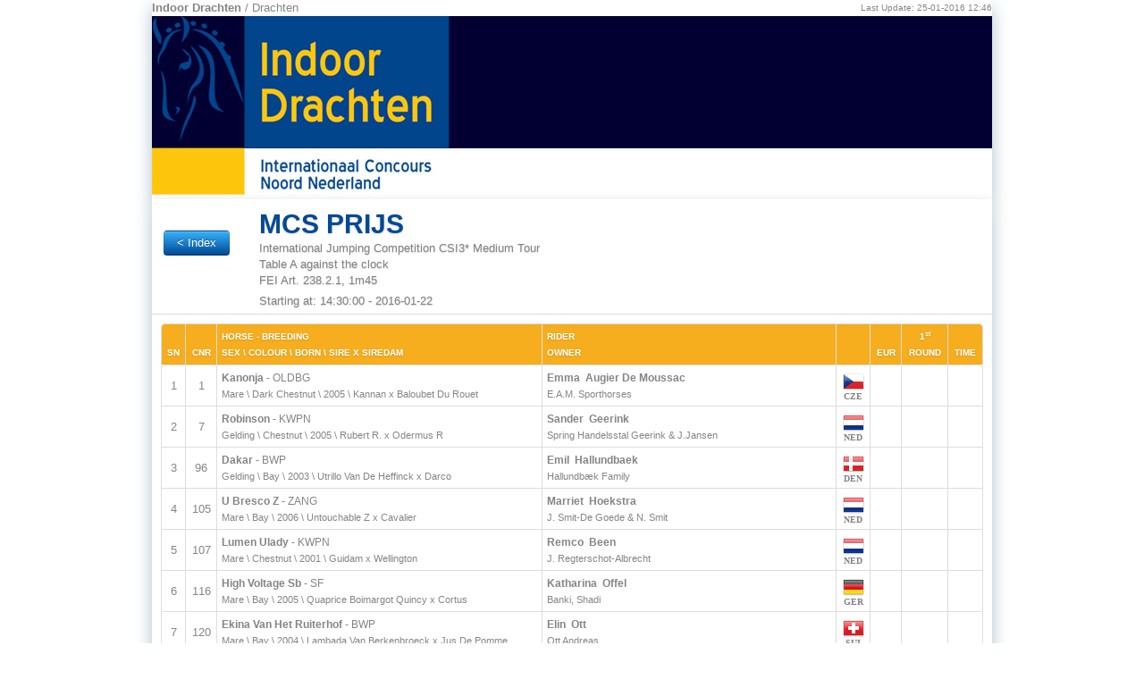

--- FILE ---
content_type: text/html
request_url: https://results.scgvisual.com/2016/drachten3/s6.html
body_size: 6051
content:
<!DOCTYPE html><html lang="en">
  <head>
    <META http-equiv="Content-Type" content="text/html; charset=utf-8">
    <meta charset="utf-8">
    <title>The Result of MCS PRIJS at Indoor Drachten</title>
    <meta http-equiv="pragma" content="no-cache">
    <meta name="author" content="SCG - Visual Results - Jumpdate">
    <meta name="keywords" content="competition, results, start list, Indoor Drachten, Drachten, International Jumping Competition CSI3* Medium Tour, MCS PRIJS, 2016-01-21">
    <meta name="description" content="The live result site of Indoor Drachten at Drachten held on 2016-01-21">
    <link rel="shortcut icon" type="image/x-icon" href="/favicon.ico">
    <link rel="apple-touch-icon" href="assets/ico/bootstrap-apple-57x57.png">
    <link rel="apple-touch-icon" sizes="72x72" href="assets/ico/bootstrap-apple-72x72.png">
    <link rel="apple-touch-icon" sizes="114x114" href="assets/ico/bootstrap-apple-114x114.png">
    <link rel="stylesheet" href="css/master.css" type="text/css" media="screen">
    <link rel="stylesheet" href="css/general.css" type="text/css" media="screen">
    <link rel="stylesheet" href="css/print.css" type="text/css" media="print">
    <link rel="stylesheet" href="css/result.css" type="text/css" media="screen"><script type="text/javascript" src="js\jquery-1.7.1.min.js"> </script><script type="text/javascript" src="js\jquery-ui-1.8.16.custom.min.js"> </script><script type="text/javascript" src="js\modernizr.js"> </script></head>
  <body><header id="event-header"><div class="event-date-stamp">
        <div class="container">
          <div class="row">
            <div class="span8"><strong>Indoor Drachten</strong> / Drachten</div>
            <div class="span5 offset3 last-update"><small>
                Last Update: 25-01-2016 12:46</small></div>
          </div>
          <div class="event-image"><img src="images/Header.jpg" alt="Indoor Drachten"></div>
        </div>
      </div></header><div class="container"><section id="class-title"><div class="page-header">
          <div class="previous row">
            <div class="span2"><a class="btn previous" href="index.html">
          &lt; Index
        </a></div>
            <div class="span14 class-title">
              <h1>MCS PRIJS</h1>International Jumping Competition CSI3* Medium Tour<br>Table A against the clock<br>FEI Art. 238.2.1, 1m45<div class="start-time">
                Starting at: 14:30:00 - 2016-01-22</div>
            </div>
          </div>
        </div></section><section id="result"><table class="bordered-table zebra-striped condensed-table result" border="0" cellspacing="0" cellpadding="0" summary="The start list of ">
          <colgroup>
            <col id="rankCol">
            <col id="cnrCol">
            <col id="horseCol">
            <col id="riderCol">
            <col id="nationCol">
            <col id="euroCol">
            <col id="scoreCol1">
            <col id="timeCol">
          </colgroup>
          <thead>
            <tr>
              <th scope="col">SN</th>
              <th scope="col">CNR</th>
              <th scope="col" class="align-left">
          HORSE - Breeding<br>sex \ colour \ born \ sire x siredam
        </th>
              <th scope="col" class="align-left">
          RIDER<br>Owner
        </th>
              <th scope="col"> </th>
              <th scope="col">EUR</th>
              <th scope="col">
              1<sup style="text-transform: lowercase;">st</sup><br>Round
            </th>
              <th scope="col">Time</th>
            </tr>
          </thead>
          <tbody>
            <tr>
              <td>1</td>
              <td>1</td>
              <td class="horse-cell"><span class="horse-name"><strong>Kanonja</strong>
        - OLDBG</span><br>Mare
      \ Dark Chestnut
      \ 2005
      \ Kannan
      x Baloubet Du Rouet</td>
              <td class="rider-cell"><span class="rider-name"><strong>Emma 
        Augier De Moussac</strong></span><br>E.A.M. Sporthorses</td>
              <td>
                <div class="flag-image CZE">
           
        </div>
                <div class="flag-text">CZE</div>
              </td>
              <td>
         
      </td>
              <td>
             
          </td>
              <td>
             
          </td>
            </tr>
            <tr>
              <td>2</td>
              <td>7</td>
              <td class="horse-cell"><span class="horse-name"><strong>Robinson</strong>
        - KWPN</span><br>Gelding
      \ Chestnut
      \ 2005
      \ Rubert R.
      x Odermus R</td>
              <td class="rider-cell"><span class="rider-name"><strong>Sander 
        Geerink</strong></span><br>Spring Handelsstal Geerink &amp;  J.Jansen</td>
              <td>
                <div class="flag-image NED">
           
        </div>
                <div class="flag-text">NED</div>
              </td>
              <td>
         
      </td>
              <td>
             
          </td>
              <td>
             
          </td>
            </tr>
            <tr>
              <td>3</td>
              <td>96</td>
              <td class="horse-cell"><span class="horse-name"><strong>Dakar</strong>
        - BWP</span><br>Gelding
      \ Bay
      \ 2003
      \ Utrillo Van De Heffinck
      x Darco</td>
              <td class="rider-cell"><span class="rider-name"><strong>Emil 
        Hallundbaek</strong></span><br>Hallundbæk Family</td>
              <td>
                <div class="flag-image DEN">
           
        </div>
                <div class="flag-text">DEN</div>
              </td>
              <td>
         
      </td>
              <td>
             
          </td>
              <td>
             
          </td>
            </tr>
            <tr>
              <td>4</td>
              <td>105</td>
              <td class="horse-cell"><span class="horse-name"><strong>U Bresco Z</strong>
        - ZANG</span><br>Mare
      \ Bay
      \ 2006
      \ Untouchable Z
      x Cavalier</td>
              <td class="rider-cell"><span class="rider-name"><strong>Marriet 
        Hoekstra</strong></span><br>J. Smit-De Goede &amp; N. Smit</td>
              <td>
                <div class="flag-image NED">
           
        </div>
                <div class="flag-text">NED</div>
              </td>
              <td>
         
      </td>
              <td>
             
          </td>
              <td>
             
          </td>
            </tr>
            <tr>
              <td>5</td>
              <td>107</td>
              <td class="horse-cell"><span class="horse-name"><strong>Lumen Ulady</strong>
        - KWPN</span><br>Mare
      \ Chestnut
      \ 2001
      \ Guidam
      x Wellington</td>
              <td class="rider-cell"><span class="rider-name"><strong>Remco 
        Been</strong></span><br>J. Regterschot-Albrecht</td>
              <td>
                <div class="flag-image NED">
           
        </div>
                <div class="flag-text">NED</div>
              </td>
              <td>
         
      </td>
              <td>
             
          </td>
              <td>
             
          </td>
            </tr>
            <tr>
              <td>6</td>
              <td>116</td>
              <td class="horse-cell"><span class="horse-name"><strong>High Voltage Sb</strong>
        - SF</span><br>Mare
      \ Bay
      \ 2005
      \ Quaprice Boimargot Quincy
      x Cortus</td>
              <td class="rider-cell"><span class="rider-name"><strong>Katharina 
        Offel</strong></span><br>Banki, Shadi</td>
              <td>
                <div class="flag-image GER">
           
        </div>
                <div class="flag-text">GER</div>
              </td>
              <td>
         
      </td>
              <td>
             
          </td>
              <td>
             
          </td>
            </tr>
            <tr>
              <td>7</td>
              <td>120</td>
              <td class="horse-cell"><span class="horse-name"><strong>Ekina Van Het Ruiterhof</strong>
        - BWP</span><br>Mare
      \ Bay
      \ 2004
      \ Lambada Van Berkenbroeck
      x Jus De Pomme</td>
              <td class="rider-cell"><span class="rider-name"><strong>Elin 
        Ott</strong></span><br>Ott Andreas</td>
              <td>
                <div class="flag-image SUI">
           
        </div>
                <div class="flag-text">SUI</div>
              </td>
              <td>
         
      </td>
              <td>
             
          </td>
              <td>
             
          </td>
            </tr>
            <tr>
              <td>8</td>
              <td>124</td>
              <td class="horse-cell"><span class="horse-name"><strong>Dakota V Schuttershof</strong>
        - ZANG</span><br>Mare
      \ Chestnut
      \ 2007
      \ Darco
      x Nabab De Reve</td>
              <td class="rider-cell"><span class="rider-name"><strong>Gert Jan 
        Bruggink</strong></span><br>E.A.C.</td>
              <td>
                <div class="flag-image NED">
           
        </div>
                <div class="flag-text">NED</div>
              </td>
              <td>
         
      </td>
              <td>
             
          </td>
              <td>
             
          </td>
            </tr>
            <tr>
              <td>9</td>
              <td>126</td>
              <td class="horse-cell"><span class="horse-name"><strong>Blue Silver</strong>
        - OLDBG</span><br>Gelding
      \ Grey
      \ 2005
      \ Balou du Rouet
      x Goldstern</td>
              <td class="rider-cell"><span class="rider-name"><strong>Denis 
        Lynch</strong></span><br>Lynch, Denis</td>
              <td>
                <div class="flag-image IRL">
           
        </div>
                <div class="flag-text">IRL</div>
              </td>
              <td>
         
      </td>
              <td>
             
          </td>
              <td>
             
          </td>
            </tr>
            <tr>
              <td>10</td>
              <td>129</td>
              <td class="horse-cell"><span class="horse-name"><strong>Aken Utopia</strong>
        - KWPN</span><br>Gelding
      \ Grey
      \ 2005
      \ Berlin
      x Heartbreaker</td>
              <td class="rider-cell"><span class="rider-name"><strong>Leon 
        Thijssen</strong></span><br>Stal Thijssen</td>
              <td>
                <div class="flag-image NED">
           
        </div>
                <div class="flag-text">NED</div>
              </td>
              <td>
         
      </td>
              <td>
             
          </td>
              <td>
             
          </td>
            </tr>
            <tr>
              <td>11</td>
              <td>135</td>
              <td class="horse-cell"><span class="horse-name"><strong>A Vaantje R</strong>
        - KWPN</span><br>Mare
      \ Bay
      \ 2005
      \ Carinjo
      x Indorado</td>
              <td class="rider-cell"><span class="rider-name"><strong>Wout-Jan 
        van der Schans</strong></span><br>SStephanie Barnes</td>
              <td>
                <div class="flag-image NED">
           
        </div>
                <div class="flag-text">NED</div>
              </td>
              <td>
         
      </td>
              <td>
             
          </td>
              <td>
             
          </td>
            </tr>
            <tr>
              <td>12</td>
              <td>138</td>
              <td class="horse-cell"><span class="horse-name"><strong>Carat</strong></span><br>Gelding
      \ Darkbay
      \ 2000
      \ Cardento
      x Krevad</td>
              <td class="rider-cell"><span class="rider-name"><strong>Robert 
        Vos</strong></span><br>R.J.Vos</td>
              <td>
                <div class="flag-image NED">
           
        </div>
                <div class="flag-text">NED</div>
              </td>
              <td>
         
      </td>
              <td>
             
          </td>
              <td>
             
          </td>
            </tr>
            <tr>
              <td>13</td>
              <td>140</td>
              <td class="horse-cell"><span class="horse-name"><strong>Vedet De Muze E T</strong>
        - SBS</span><br>Stallion
      \ Bay
      \ 2005
      \ Cartani
      x Heartbreaker</td>
              <td class="rider-cell"><span class="rider-name"><strong>Joe 
        Clee</strong></span><br>Ludwig Criel</td>
              <td>
                <div class="flag-image GBR">
           
        </div>
                <div class="flag-text">GBR</div>
              </td>
              <td>
         
      </td>
              <td>
             
          </td>
              <td>
             
          </td>
            </tr>
            <tr>
              <td>14</td>
              <td>144</td>
              <td class="horse-cell"><span class="horse-name"><strong>Urjul Van Generhese</strong>
        - SBS</span><br>Gelding
      \ Grey
      \ 2004
      \ Indian Gold
      x Elanville</td>
              <td class="rider-cell"><span class="rider-name"><strong>Johnny 
        Pals</strong></span><br>Stoeterij Black Horses</td>
              <td>
                <div class="flag-image NED">
           
        </div>
                <div class="flag-text">NED</div>
              </td>
              <td>
         
      </td>
              <td>
             
          </td>
              <td>
             
          </td>
            </tr>
            <tr>
              <td>15</td>
              <td>147</td>
              <td class="horse-cell"><span class="horse-name"><strong>For Jef Vd Wezelse</strong>
        - BWP</span><br>Gelding
      \ Bay
      \ 2005
      \ Casall
      x Clinton</td>
              <td class="rider-cell"><span class="rider-name"><strong>Jos 
        Verlooy</strong></span><br>Gerd Gagelmans</td>
              <td>
                <div class="flag-image BEL">
           
        </div>
                <div class="flag-text">BEL</div>
              </td>
              <td>
         
      </td>
              <td>
             
          </td>
              <td>
             
          </td>
            </tr>
            <tr>
              <td>16</td>
              <td>148</td>
              <td class="horse-cell"><span class="horse-name"><strong>Cordess 2</strong>
        - KWPN</span><br>Stallion
      \ Grey
      \ 2006
      \ Clinton
      x Heartbreaker</td>
              <td class="rider-cell"><span class="rider-name"><strong>Philipp 
        Weishaupt</strong></span><br>Gestüt Gut Neuenhof</td>
              <td>
                <div class="flag-image GER">
           
        </div>
                <div class="flag-text">GER</div>
              </td>
              <td>
         
      </td>
              <td>
             
          </td>
              <td>
             
          </td>
            </tr>
            <tr>
              <td>17</td>
              <td>152</td>
              <td class="horse-cell"><span class="horse-name"><strong>Ugano De Coquerie</strong>
        - SF</span><br>Stallion
      \ Bay (Bai)
      \ 2008
      \ C Indoctro
      x Papillon Rouge*Normandie</td>
              <td class="rider-cell"><span class="rider-name"><strong>Piergiorgio 
        Bucci</strong></span><br>Peter Fehlbaum &amp; Stal Bucci</td>
              <td>
                <div class="flag-image ITA">
           
        </div>
                <div class="flag-text">ITA</div>
              </td>
              <td>
         
      </td>
              <td>
             
          </td>
              <td>
             
          </td>
            </tr>
            <tr>
              <td>18</td>
              <td>156</td>
              <td class="horse-cell"><span class="horse-name"><strong>Djoanna</strong>
        - KWPN</span><br>Mare
      \ Bay
      \ 2008
      \ Verdi
      x Ekstein</td>
              <td class="rider-cell"><span class="rider-name"><strong>Karim 
        Elzoghby</strong></span><br>Stal Bosch &amp; Mulder Sporthorses</td>
              <td>
                <div class="flag-image EGY">
           
        </div>
                <div class="flag-text">EGY</div>
              </td>
              <td>
         
      </td>
              <td>
             
          </td>
              <td>
             
          </td>
            </tr>
            <tr>
              <td>19</td>
              <td>158</td>
              <td class="horse-cell"><span class="horse-name"><strong>Clintissima</strong>
        - KWPN</span><br>Mare
      \ Grey
      \ 2004
      \ Clinton
      x Lauriston</td>
              <td class="rider-cell"><span class="rider-name"><strong>Doron 
        Kuipers</strong></span><br>James Paterson-Robinson, Stal Everse &amp; Waldman Horses</td>
              <td>
                <div class="flag-image NED">
           
        </div>
                <div class="flag-text">NED</div>
              </td>
              <td>
         
      </td>
              <td>
             
          </td>
              <td>
             
          </td>
            </tr>
            <tr>
              <td>20</td>
              <td>162</td>
              <td class="horse-cell"><span class="horse-name"><strong>Elvis Van De Vrunte</strong>
        - BWP</span><br>Gelding
      \ Chestnut
      \ 2004
      \ Oleander Vd Herkkant
      x Altisud</td>
              <td class="rider-cell"><span class="rider-name"><strong>Francois Jr 
        Mathy</strong></span><br>Ecurie Francois Mathy</td>
              <td>
                <div class="flag-image BEL">
           
        </div>
                <div class="flag-text">BEL</div>
              </td>
              <td>
         
      </td>
              <td>
             
          </td>
              <td>
             
          </td>
            </tr>
            <tr>
              <td>21</td>
              <td>165</td>
              <td class="horse-cell"><span class="horse-name"><strong>Ferrero Van Overis</strong>
        - BWP</span><br>Gelding
      \ Bay
      \ 2005
      \ Darco
      x Calvados - Sable Rose</td>
              <td class="rider-cell"><span class="rider-name"><strong>Annelies 
        Vorsselmans</strong></span><br>Alonso Valdez Prado</td>
              <td>
                <div class="flag-image BEL">
           
        </div>
                <div class="flag-text">BEL</div>
              </td>
              <td>
         
      </td>
              <td>
             
          </td>
              <td>
             
          </td>
            </tr>
            <tr>
              <td>22</td>
              <td>167</td>
              <td class="horse-cell"><span class="horse-name"><strong>Thelma La Tour Vidal</strong>
        - SF</span><br>Mare
      \ Chestnut (Aleza
      \ 2007
      \ Ogano Sitte  Bwp
      x Calvaro</td>
              <td class="rider-cell"><span class="rider-name"><strong>Pia-Luise 
        Aufrecht</strong></span><br>Martrick Beneluxba</td>
              <td>
                <div class="flag-image GER">
           
        </div>
                <div class="flag-text">GER</div>
              </td>
              <td>
         
      </td>
              <td>
             
          </td>
              <td>
             
          </td>
            </tr>
            <tr>
              <td>23</td>
              <td>171</td>
              <td class="horse-cell"><span class="horse-name"><strong>Chellatus R</strong>
        - BAD-WU</span><br>Stallion
      \ darkBay
      \ 2005
      \ Chello I
      x Latus II</td>
              <td class="rider-cell"><span class="rider-name"><strong>Pius 
        Schwizer</strong></span><br>Rütimann Werner</td>
              <td>
                <div class="flag-image SUI">
           
        </div>
                <div class="flag-text">SUI</div>
              </td>
              <td>
         
      </td>
              <td>
             
          </td>
              <td>
             
          </td>
            </tr>
            <tr>
              <td>24</td>
              <td>174</td>
              <td class="horse-cell"><span class="horse-name"><strong>Cabachon</strong>
        - HOLST</span><br>Stallion
      \ Bay
      \ 2004
      \ Casall
      x Concertoll</td>
              <td class="rider-cell"><span class="rider-name"><strong>Suus 
        Kuyten</strong></span><br>Schockemöhle, Paul</td>
              <td>
                <div class="flag-image NED">
           
        </div>
                <div class="flag-text">NED</div>
              </td>
              <td>
         
      </td>
              <td>
             
          </td>
              <td>
             
          </td>
            </tr>
            <tr>
              <td>25</td>
              <td>182</td>
              <td class="horse-cell"><span class="horse-name"><strong>Van Schijndel´s Valentino</strong>
        - KWPN</span><br>Gelding
      \ Dark Bay
      \ 2002
      \ Cavalier
      x Tangelo</td>
              <td class="rider-cell"><span class="rider-name"><strong>Piet 
        Raijmakers Jr</strong></span><br>Van Schijndel Promotion</td>
              <td>
                <div class="flag-image NED">
           
        </div>
                <div class="flag-text">NED</div>
              </td>
              <td>
         
      </td>
              <td>
             
          </td>
              <td>
             
          </td>
            </tr>
            <tr>
              <td>26</td>
              <td>187</td>
              <td class="horse-cell"><span class="horse-name"><strong>Carrera VDL</strong>
        - KWPN</span><br>Stallion
      \ Bay
      \ 2006
      \ Cardento
      x Baloubet Du Rouet</td>
              <td class="rider-cell"><span class="rider-name"><strong>Jur 
        Vrieling</strong></span><br>VDL Stud</td>
              <td>
                <div class="flag-image NED">
           
        </div>
                <div class="flag-text">NED</div>
              </td>
              <td>
         
      </td>
              <td>
             
          </td>
              <td>
             
          </td>
            </tr>
            <tr>
              <td>27</td>
              <td>190</td>
              <td class="horse-cell"><span class="horse-name"><strong>Depardieu Van T Kiezelhof</strong>
        - BWP</span><br>Gelding
      \ Grey
      \ 2003
      \ Thunder Van De Zuuthoeve
      x Latano</td>
              <td class="rider-cell"><span class="rider-name"><strong>Guy 
        Williams</strong></span><br>Lindsay Doran</td>
              <td>
                <div class="flag-image GBR">
           
        </div>
                <div class="flag-text">GBR</div>
              </td>
              <td>
         
      </td>
              <td>
             
          </td>
              <td>
             
          </td>
            </tr>
            <tr>
              <td>28</td>
              <td>192</td>
              <td class="horse-cell"><span class="horse-name"><strong>Beaumont</strong>
        - KWPN</span><br>Gelding
      \ Bay
      \ 2006
      \ Vermont
      x Julio Mariner Xx</td>
              <td class="rider-cell"><span class="rider-name"><strong>Vincent 
        Geerink</strong></span><br>Spring Handelsstal Geerink</td>
              <td>
                <div class="flag-image NED">
           
        </div>
                <div class="flag-text">NED</div>
              </td>
              <td>
         
      </td>
              <td>
             
          </td>
              <td>
             
          </td>
            </tr>
            <tr>
              <td>29</td>
              <td>196</td>
              <td class="horse-cell"><span class="horse-name"><strong>Copain Du Perchet Ch</strong>
        - CH</span><br>Stallion
      \ Darkbay
      \ 2005
      \ Conteur
      x Ragazzo</td>
              <td class="rider-cell"><span class="rider-name"><strong>Edwin 
        Smits</strong></span><br>Membrez Philippe</td>
              <td>
                <div class="flag-image SUI">
           
        </div>
                <div class="flag-text">SUI</div>
              </td>
              <td>
         
      </td>
              <td>
             
          </td>
              <td>
             
          </td>
            </tr>
            <tr>
              <td>30</td>
              <td>200</td>
              <td class="horse-cell"><span class="horse-name"><strong>Cassis 54</strong>
        - BAVAR</span><br>Gelding
      \ Grey
      \ 2005
      \ Candidatus
      x Landadel</td>
              <td class="rider-cell"><span class="rider-name"><strong>Lucy 
        Davis</strong></span><br>Old Oak Farm</td>
              <td>
                <div class="flag-image USA">
           
        </div>
                <div class="flag-text">USA</div>
              </td>
              <td>
         
      </td>
              <td>
             
          </td>
              <td>
             
          </td>
            </tr>
            <tr>
              <td>31</td>
              <td>203</td>
              <td class="horse-cell"><span class="horse-name"><strong>Celine M Z</strong>
        - ZANG</span><br>Mare
      \ Grey
      \ 2007
      \ Crusador
      x Orame</td>
              <td class="rider-cell"><span class="rider-name"><strong>Sanne 
        Thijssen</strong></span><br>Stal Thijssen</td>
              <td>
                <div class="flag-image NED">
           
        </div>
                <div class="flag-text">NED</div>
              </td>
              <td>
         
      </td>
              <td>
             
          </td>
              <td>
             
          </td>
            </tr>
            <tr>
              <td>32</td>
              <td>207</td>
              <td class="horse-cell"><span class="horse-name"><strong>Cayen Van Het Hobos</strong>
        - WESTF</span><br>Gelding
      \ Bay
      \ 2005
      \ Cornet Obolensky
      x Corrado</td>
              <td class="rider-cell"><span class="rider-name"><strong>Karel 
        Cox</strong></span><br>Frank Goossens</td>
              <td>
                <div class="flag-image BEL">
           
        </div>
                <div class="flag-text">BEL</div>
              </td>
              <td>
         
      </td>
              <td>
             
          </td>
              <td>
             
          </td>
            </tr>
            <tr>
              <td>33</td>
              <td>209</td>
              <td class="horse-cell"><span class="horse-name"><strong>Quilando</strong>
        - OLDBG</span><br>Gelding
      \ Bay
      \ 2005
      \ Quintender
      x Landadel</td>
              <td class="rider-cell"><span class="rider-name"><strong>Chantal 
        Regter</strong></span><br>Stal Nijboer</td>
              <td>
                <div class="flag-image NED">
           
        </div>
                <div class="flag-text">NED</div>
              </td>
              <td>
         
      </td>
              <td>
             
          </td>
              <td>
             
          </td>
            </tr>
            <tr>
              <td>34</td>
              <td>12</td>
              <td class="horse-cell"><span class="horse-name"><strong>Nanu II</strong>
        - HOLST</span><br>Mare
      \ Chestnut
      \ 2007
      \ New Time
      x Corofino I</td>
              <td class="rider-cell"><span class="rider-name"><strong>Andreas 
        Ott</strong></span><br>Ott Andreas</td>
              <td>
                <div class="flag-image SUI">
           
        </div>
                <div class="flag-text">SUI</div>
              </td>
              <td>
         
      </td>
              <td>
             
          </td>
              <td>
             
          </td>
            </tr>
            <tr>
              <td>35</td>
              <td>19</td>
              <td class="horse-cell"><span class="horse-name"><strong>U Watch</strong>
        - SBS</span><br>Gelding
      \ Chestnut
      \ 2004
      \ President
      x Nabab De Reve</td>
              <td class="rider-cell"><span class="rider-name"><strong>Manuel 
        Fernandez Saro</strong></span><br>Nafedann Explotaciones S.L.</td>
              <td>
                <div class="flag-image ESP">
           
        </div>
                <div class="flag-text">ESP</div>
              </td>
              <td>
         
      </td>
              <td>
             
          </td>
              <td>
             
          </td>
            </tr>
            <tr>
              <td>36</td>
              <td>20</td>
              <td class="horse-cell"><span class="horse-name"><strong>Funky Fred</strong>
        - WESTF</span><br>Stallion
      \ Chestnut
      \ 2005
      \ For Pleasure
      x Pilot</td>
              <td class="rider-cell"><span class="rider-name"><strong>Marcus 
        Ehning</strong></span><br>Sportpferde Ehning Gbr</td>
              <td>
                <div class="flag-image GER">
           
        </div>
                <div class="flag-text">GER</div>
              </td>
              <td>
         
      </td>
              <td>
             
          </td>
              <td>
             
          </td>
            </tr>
            <tr>
              <td>37</td>
              <td>23</td>
              <td class="horse-cell"><span class="horse-name"><strong>Icarus</strong>
        - BWP</span><br>Gelding
      \ Bay
      \ 2008
      \ Querlybet Hero
      x Skippy II</td>
              <td class="rider-cell"><span class="rider-name"><strong>Marlon 
        Modolo Zanotelli</strong></span><br>Ashford Farming</td>
              <td>
                <div class="flag-image BRA">
           
        </div>
                <div class="flag-text">BRA</div>
              </td>
              <td>
         
      </td>
              <td>
             
          </td>
              <td>
             
          </td>
            </tr>
            <tr>
              <td>38</td>
              <td>28</td>
              <td class="horse-cell"><span class="horse-name"><strong>Lagerfeld</strong>
        - MECKL</span><br>Stallion
      \ Dark Brown
      \ 2006
      \ Lauterbach
      x Calvaro</td>
              <td class="rider-cell"><span class="rider-name"><strong>Cassio 
        Rivetti</strong></span><br>Ionut Razvan Cruceru</td>
              <td>
                <div class="flag-image UKR">
           
        </div>
                <div class="flag-text">UKR</div>
              </td>
              <td>
         
      </td>
              <td>
             
          </td>
              <td>
             
          </td>
            </tr>
            <tr>
              <td>39</td>
              <td>33</td>
              <td class="horse-cell"><span class="horse-name"><strong>Angelotti</strong>
        - KWPN</span><br>Gelding
      \ Bay
      \ 2005
      \ Indoctro
      x Lavall II</td>
              <td class="rider-cell"><span class="rider-name"><strong>Bronislav 
        Chudyba</strong></span><br>Sportstall Tina Pol</td>
              <td>
                <div class="flag-image SVK">
           
        </div>
                <div class="flag-text">SVK</div>
              </td>
              <td>
         
      </td>
              <td>
             
          </td>
              <td>
             
          </td>
            </tr>
            <tr>
              <td>40</td>
              <td>39</td>
              <td class="horse-cell"><span class="horse-name"><strong>Sterrehof´s Baccarat</strong>
        - KWPN</span><br>Gelding
      \ Dark Bay
      \ 2006
      \ Padinus
      x Silvio I</td>
              <td class="rider-cell"><span class="rider-name"><strong>Marc 
        Houtzager</strong></span><br>Stal Houtzager Kayser</td>
              <td>
                <div class="flag-image NED">
           
        </div>
                <div class="flag-text">NED</div>
              </td>
              <td>
         
      </td>
              <td>
             
          </td>
              <td>
             
          </td>
            </tr>
            <tr>
              <td>41</td>
              <td>41</td>
              <td class="horse-cell"><span class="horse-name"><strong>Camilla Ix</strong>
        - WESTF</span><br>Mare
      \ Grey
      \ 2005
      \ Cornet Obolensky
      x Pilot</td>
              <td class="rider-cell"><span class="rider-name"><strong>Adrian 
        Schmid</strong></span><br>Schmid Karl</td>
              <td>
                <div class="flag-image SUI">
           
        </div>
                <div class="flag-text">SUI</div>
              </td>
              <td>
         
      </td>
              <td>
             
          </td>
              <td>
             
          </td>
            </tr>
            <tr>
              <td>42</td>
              <td>43</td>
              <td class="horse-cell"><span class="horse-name"><strong>Gin D</strong>
        - BWP</span><br>Gelding
      \ Grey
      \ 2006
      \ Clinton
      x Skippy II</td>
              <td class="rider-cell"><span class="rider-name"><strong>Caroline 
        Poels-Devos</strong></span><br>Devos Stables</td>
              <td>
                <div class="flag-image NED">
           
        </div>
                <div class="flag-text">NED</div>
              </td>
              <td>
         
      </td>
              <td>
             
          </td>
              <td>
             
          </td>
            </tr>
            <tr>
              <td>43</td>
              <td>46</td>
              <td class="horse-cell"><span class="horse-name"><strong>Quick Stepp</strong>
        - HANN</span><br>Gelding
      \ Chestnut
      \ 2003
      \ Quidam´s Rubin
      x Grand Cru</td>
              <td class="rider-cell"><span class="rider-name"><strong>Florence 
        Seydoux</strong></span><br>Seydoux Florence</td>
              <td>
                <div class="flag-image SUI">
           
        </div>
                <div class="flag-text">SUI</div>
              </td>
              <td>
         
      </td>
              <td>
             
          </td>
              <td>
             
          </td>
            </tr>
            <tr>
              <td>44</td>
              <td>47</td>
              <td class="horse-cell"><span class="horse-name"><strong>Chacanno</strong>
        - OS</span><br>Gelding
      \ Bay
      \ 2007
      \ Chacco-Blue
      x Kannan</td>
              <td class="rider-cell"><span class="rider-name"><strong>Henrik 
        Von Eckermann</strong></span><br>Onyshchenko, Oleksandr</td>
              <td>
                <div class="flag-image SWE">
           
        </div>
                <div class="flag-text">SWE</div>
              </td>
              <td>
         
      </td>
              <td>
             
          </td>
              <td>
             
          </td>
            </tr>
            <tr>
              <td>45</td>
              <td>54</td>
              <td class="horse-cell"><span class="horse-name"><strong>Classic Man V</strong>
        - WESTF</span><br>Gelding
      \ Bay
      \ 2005
      \ Cornet Obolensky
      x Gralshüter</td>
              <td class="rider-cell"><span class="rider-name"><strong>Jeroen 
        Dubbeldam</strong></span><br>Vogt, Hermann</td>
              <td>
                <div class="flag-image NED">
           
        </div>
                <div class="flag-text">NED</div>
              </td>
              <td>
         
      </td>
              <td>
             
          </td>
              <td>
             
          </td>
            </tr>
            <tr>
              <td>46</td>
              <td>62</td>
              <td class="horse-cell"><span class="horse-name"><strong>Huub</strong>
        - BWP</span><br>Gelding
      \ Bay
      \ 2007
      \ Wandor Van De Mispelaere
      x Gottwald</td>
              <td class="rider-cell"><span class="rider-name"><strong>Hartwig 
        Rohde</strong></span><br>Brunken, Ingo</td>
              <td>
                <div class="flag-image GER">
           
        </div>
                <div class="flag-text">GER</div>
              </td>
              <td>
         
      </td>
              <td>
             
          </td>
              <td>
             
          </td>
            </tr>
            <tr>
              <td>47</td>
              <td>63</td>
              <td class="horse-cell"><span class="horse-name"><strong>Eder Van Den Blauwaert</strong>
        - BWP</span><br>Gelding
      \ Chestnut
      \ 2004
      \ Kashmir Van Schuttershof
      x Skippy II</td>
              <td class="rider-cell"><span class="rider-name"><strong>Michel 
        Hendrix</strong></span><br>Stal Hendrix</td>
              <td>
                <div class="flag-image NED">
           
        </div>
                <div class="flag-text">NED</div>
              </td>
              <td>
         
      </td>
              <td>
             
          </td>
              <td>
             
          </td>
            </tr>
            <tr>
              <td>48</td>
              <td>70</td>
              <td class="horse-cell"><span class="horse-name"><strong>Tinka´s Hope</strong>
        - BWP</span><br>Stallion
      \ Bay
      \ 2007
      \ Tinka´s Boy
      x Royal Feu</td>
              <td class="rider-cell"><span class="rider-name"><strong>Demi 
        van Grunsven</strong></span><br>Van Grunsven Jumping Stables</td>
              <td>
                <div class="flag-image NED">
           
        </div>
                <div class="flag-text">NED</div>
              </td>
              <td>
         
      </td>
              <td>
             
          </td>
              <td>
             
          </td>
            </tr>
            <tr>
              <td>49</td>
              <td>78</td>
              <td class="horse-cell"><span class="horse-name"><strong>Babylotte</strong>
        - KWPN</span><br>Mare
      \ Chestnut
      \ 2006
      \ Dollar Du Murier
      x Concorde</td>
              <td class="rider-cell"><span class="rider-name"><strong>Yuri 
        Mansur Guerios</strong></span><br>Yuri Mansur/ Euro Stables</td>
              <td>
                <div class="flag-image BRA">
           
        </div>
                <div class="flag-text">BRA</div>
              </td>
              <td>
         
      </td>
              <td>
             
          </td>
              <td>
             
          </td>
            </tr>
            <tr>
              <td>50</td>
              <td>82</td>
              <td class="horse-cell"><span class="horse-name"><strong>Toy  Boy</strong></span><br>Gelding
      \ Chestnut
      \ 2008</td>
              <td class="rider-cell"><span class="rider-name"><strong>Jessica 
        Mendoza</strong></span><br>Sarah Mendoza</td>
              <td>
                <div class="flag-image GBR">
           
        </div>
                <div class="flag-text">GBR</div>
              </td>
              <td>
         
      </td>
              <td>
             
          </td>
              <td>
             
          </td>
            </tr>
            <tr>
              <td>51</td>
              <td>83</td>
              <td class="horse-cell"><span class="horse-name"><strong>Willink</strong>
        - KWPN</span><br>Gelding
      \ Bay
      \ 2003
      \ Twister
      x Landsieger</td>
              <td class="rider-cell"><span class="rider-name"><strong>Henk 
        van de Pol</strong></span><br>T &amp; L. Collins &amp; E. Schep</td>
              <td>
                <div class="flag-image NED">
           
        </div>
                <div class="flag-text">NED</div>
              </td>
              <td>
         
      </td>
              <td>
             
          </td>
              <td>
             
          </td>
            </tr>
            <tr>
              <td>52</td>
              <td>87</td>
              <td class="horse-cell"><span class="horse-name"><strong>Ben B</strong>
        - KWPN</span><br>Gelding
      \ Bay
      \ 2006
      \ Kojak
      x Casco</td>
              <td class="rider-cell"><span class="rider-name"><strong>Henk 
        Frederiks</strong></span><br>H.Bakker</td>
              <td>
                <div class="flag-image NED">
           
        </div>
                <div class="flag-text">NED</div>
              </td>
              <td>
         
      </td>
              <td>
             
          </td>
              <td>
             
          </td>
            </tr>
            <tr>
              <td>53</td>
              <td>185</td>
              <td class="horse-cell"><span class="horse-name"><strong>Quidaro</strong>
        - HOLST</span><br>Stallion
      \ Chestnut
      \ 2007
      \ Quidam De Revel
      x Corrado L</td>
              <td class="rider-cell"><span class="rider-name"><strong>Dominique 
        Roelofsen</strong></span><br>J.W. Greve &amp; Stal Roelofsen Raalte</td>
              <td>
                <div class="flag-image NED">
           
        </div>
                <div class="flag-text">NED</div>
              </td>
              <td>
         
      </td>
              <td>
             
          </td>
              <td>
             
          </td>
            </tr>
            <tr>
              <td>54</td>
              <td>90</td>
              <td class="horse-cell"><span class="horse-name"><strong>Sorrento</strong>
        - KWPN</span><br>Gelding
      \ Bay
      \ 1999
      \ Kingston
      x Faram</td>
              <td class="rider-cell"><span class="rider-name"><strong>Kirsten 
        Rikkert</strong></span><br>R. Rikkert</td>
              <td>
                <div class="flag-image NED">
           
        </div>
                <div class="flag-text">NED</div>
              </td>
              <td>
         
      </td>
              <td>
             
          </td>
              <td>
             
          </td>
            </tr>
            <tr>
              <td>55</td>
              <td>93</td>
              <td class="horse-cell"><span class="horse-name"><strong>Heechhiem´s Cancun Vdm</strong>
        - KWPN</span><br>Gelding
      \ Dark Bay
      \ 2007
      \ Balou Du Rouet Z
      x Karandasj</td>
              <td class="rider-cell"><span class="rider-name"><strong>Albert 
        Zoer</strong></span><br>J.M. v.d.Meer &amp; A. Zoer</td>
              <td>
                <div class="flag-image NED">
           
        </div>
                <div class="flag-text">NED</div>
              </td>
              <td>
         
      </td>
              <td>
             
          </td>
              <td>
             
          </td>
            </tr>
            <tr>
              <td>56</td>
              <td>100</td>
              <td class="horse-cell"><span class="horse-name"><strong>VDL Groep Miss Untouchable</strong>
        - OLDBG</span><br>Mare
      \ Bay
      \ 2007
      \ Chacco-Blue
      x Aldatus</td>
              <td class="rider-cell"><span class="rider-name"><strong>Leopold 
        van Asten</strong></span><br>Paardeninvestment I</td>
              <td>
                <div class="flag-image NED">
           
        </div>
                <div class="flag-text">NED</div>
              </td>
              <td>
         
      </td>
              <td>
             
          </td>
              <td>
             
          </td>
            </tr>
            <tr>
              <td>57</td>
              <td>102</td>
              <td class="horse-cell"><span class="horse-name"><strong>Hilgarie</strong>
        - BWP</span><br>Mare
      \ Bay
      \ 2007
      \ Calvaro
      x Kashmir Van Schuttershof</td>
              <td class="rider-cell"><span class="rider-name"><strong>Lorenzo 
        De Luca</strong></span><br>Stephex Stables</td>
              <td>
                <div class="flag-image ITA">
           
        </div>
                <div class="flag-text">ITA</div>
              </td>
              <td>
         
      </td>
              <td>
             
          </td>
              <td>
             
          </td>
            </tr>
          </tbody>
        </table></section></div><footer id="copyright"><div class="container copyright">
        SCG Visual, the Netherlands <a href="http://www.scgvisual.com">www.scgvisual.com</a></div></footer><script type="text/javascript">
      var gaJsHost = (("https:" == document.location.protocol) ? "https://ssl." : "http://www.");
      document.write(unescape("%3Cscript src='" + gaJsHost + "google-analytics.com/ga.js' type='text/javascript'%3E%3C/script%3E"));
    </script><script type="text/javascript">
      try {
      var pageTracker = _gat._getTracker("UA-6517162-5");
      pageTracker._setDomainName("none");
      pageTracker._setAllowLinker(true);
      pageTracker._trackPageview();
      } catch(err) {}
    </script><script defer src="https://static.cloudflareinsights.com/beacon.min.js/vcd15cbe7772f49c399c6a5babf22c1241717689176015" integrity="sha512-ZpsOmlRQV6y907TI0dKBHq9Md29nnaEIPlkf84rnaERnq6zvWvPUqr2ft8M1aS28oN72PdrCzSjY4U6VaAw1EQ==" data-cf-beacon='{"version":"2024.11.0","token":"50c01d7a905d4fa1a887a47111c2f47b","r":1,"server_timing":{"name":{"cfCacheStatus":true,"cfEdge":true,"cfExtPri":true,"cfL4":true,"cfOrigin":true,"cfSpeedBrain":true},"location_startswith":null}}' crossorigin="anonymous"></script>
</body>
</html>

--- FILE ---
content_type: text/css
request_url: https://results.scgvisual.com/2016/drachten3/css/master.css
body_size: 7532
content:
/*!
 * SCG Adapted Bootstrap v1.4.0
 *
 * Copyright 2011 Twitter, Inc
 * Licensed under the Apache License v2.0
 * http://www.apache.org/licenses/LICENSE-2.0
 *
 * Designed and built with all the love in the world @twitter by @mdo and @fat.
 * Date: Sun Nov 20 21:42:29 PST 2011
 */
/* Reset.less
 * Props to Eric Meyer (meyerweb.com) for his CSS reset file. We're using an adapted version here	that cuts out some of the reset HTML elements we will never need here (i.e., dfn, samp, etc).
 * ------------------------------------------------------------------------------------------------------------------------------------------------------------------------------------------- */
html, body {
  margin: 0;
  padding: 0;
}
h1,
h2,
h3,
h4,
h5,
h6,
p,
blockquote,
pre,
a,
abbr,
acronym,
address,
cite,
code,
del,
dfn,
em,
img,
q,
s,
samp,
small,
strike,
strong,
sub,
sup,
tt,
var,
dd,
dl,
dt,
li,
ol,
ul,
fieldset,
form,
label,
legend,
button,
table,
caption,
tbody,
tfoot,
thead,
tr,
th,
td {
  margin: 0;
  padding: 0;
  border: 0;
  font-weight: normal;
  font-style: normal;
  font-size: 100%;
  line-height: 1;
  font-family: inherit;
}
table {
  border-collapse: collapse;
  border-spacing: 0;
}
ol, ul {
  list-style: none;
}
q:before,
q:after,
blockquote:before,
blockquote:after {
  content: "";
}
html {
  overflow-y: scroll;
  font-size: 100%;
  -webkit-text-size-adjust: 100%;
  -ms-text-size-adjust: 100%;
}
a:focus {
  outline: thin dotted;
}
a:hover, a:active {
  outline: 0;
}
article,
aside,
details,
figcaption,
figure,
footer,
header,
hgroup,
nav,
section {
  display: block;
}
audio, canvas, video {
  display: inline-block;
  *display: inline;
  *zoom: 1;
}
audio:not([controls]) {
  display: none;
}
sub, sup {
  font-size: 75%;
  line-height: 0;
  position: relative;
  vertical-align: baseline;
}
sup {
  top: -0.5em;
}
sub {
  bottom: -0.25em;
}
img {
  border: 0;
  -ms-interpolation-mode: bicubic;
}
button,
input,
select,
textarea {
  font-size: 100%;
  margin: 0;
  vertical-align: baseline;
  *vertical-align: middle;
}
button, input {
  line-height: normal;
  *overflow: visible;
}
button::-moz-focus-inner, input::-moz-focus-inner {
  border: 0;
  padding: 0;
}
button,
input[type="button"],
input[type="reset"],
input[type="submit"] {
  cursor: pointer;
  -webkit-appearance: button;
}
input[type="search"] {
  -webkit-appearance: textfield;
  -webkit-box-sizing: content-box;
  -moz-box-sizing: content-box;
  box-sizing: content-box;
}
input[type="search"]::-webkit-search-decoration {
  -webkit-appearance: none;
}
textarea {
  overflow: auto;
  vertical-align: top;
}
/* Variables.less
 * Variables to customize the look and feel of Bootstrap
 * ----------------------------------------------------- */
/* Mixins.less
 * Snippets of reusable CSS to develop faster and keep code readable
 * ----------------------------------------------------------------- */
/*
 * Scaffolding
 * Basic and global styles for generating a grid system, structural layout, and page templates
 * ------------------------------------------------------------------------------------------- */
body {
  background-color: #ffffff;
  margin: 0;
  font-family: "Helvetica Neue", Helvetica, Arial, sans-serif;
  font-size: 13px;
  font-weight: normal;
  line-height: 18px;
  color: #404040;
}
.container {
  width: 940px;
  margin-left: auto;
  margin-right: auto;
  zoom: 1;
}
.container:before, .container:after {
  display: table;
  content: "";
  zoom: 1;
}
.container:after {
  clear: both;
}
.container-fluid {
  position: relative;
  min-width: 940px;
  padding-left: 20px;
  padding-right: 20px;
  zoom: 1;
}
.container-fluid:before, .container-fluid:after {
  display: table;
  content: "";
  zoom: 1;
}
.container-fluid:after {
  clear: both;
}
.container-fluid > .sidebar {
  position: absolute;
  top: 0;
  left: 20px;
  width: 220px;
}
.container-fluid > .content {
  margin-left: 240px;
}
a {
  color: #0069d6;
  text-decoration: none;
  line-height: inherit;
  font-weight: inherit;
}
a:hover {
  color: #00438a;
  text-decoration: underline;
}
.pull-right {
  float: right;
}
.pull-left {
  float: left;
}
.hide {
  display: none;
}
.show {
  display: block;
}
.row {
  zoom: 1;
  margin-left: -20px;
}
.row:before, .row:after {
  display: table;
  content: "";
  zoom: 1;
}
.row:after {
  clear: both;
}
.row > [class*="span"] {
  display: inline;
  float: left;
  margin-left: 20px;
}
.span1 {
  width: 40px;
}
.span2 {
  width: 100px;
}
.span3 {
  width: 160px;
}
.span4 {
  width: 220px;
}
.span5 {
  width: 280px;
}
.span6 {
  width: 340px;
}
.span7 {
  width: 400px;
}
.span8 {
  width: 460px;
}
.span9 {
  width: 520px;
}
.span10 {
  width: 580px;
}
.span11 {
  width: 640px;
}
.span12 {
  width: 700px;
}
.span13 {
  width: 760px;
}
.span14 {
  width: 820px;
}
.span15 {
  width: 880px;
}
.span16 {
  width: 940px;
}
.span17 {
  width: 1000px;
}
.span18 {
  width: 1060px;
}
.span19 {
  width: 1120px;
}
.span20 {
  width: 1180px;
}
.span21 {
  width: 1240px;
}
.span22 {
  width: 1300px;
}
.span23 {
  width: 1360px;
}
.span24 {
  width: 1420px;
}
.row > .offset1 {
  margin-left: 80px;
}
.row > .offset2 {
  margin-left: 140px;
}
.row > .offset3 {
  margin-left: 200px;
}
.row > .offset4 {
  margin-left: 260px;
}
.row > .offset5 {
  margin-left: 320px;
}
.row > .offset6 {
  margin-left: 380px;
}
.row > .offset7 {
  margin-left: 440px;
}
.row > .offset8 {
  margin-left: 500px;
}
.row > .offset9 {
  margin-left: 560px;
}
.row > .offset10 {
  margin-left: 620px;
}
.row > .offset11 {
  margin-left: 680px;
}
.row > .offset12 {
  margin-left: 740px;
}
.span-one-third {
  width: 300px;
}
.span-two-thirds {
  width: 620px;
}
.row > .offset-one-third {
  margin-left: 340px;
}
.row > .offset-two-thirds {
  margin-left: 660px;
}
/* Typography.less
 * Headings, body text, lists, code, and more for a versatile and durable typography system
 * ---------------------------------------------------------------------------------------- */
p {
  font-size: 13px;
  font-weight: normal;
  line-height: 18px;
  margin-bottom: 9px;
}
p small {
  font-size: 11px;
  color: #bfbfbf;
}
h1,
h2,
h3,
h4,
h5,
h6 {
  font-weight: bold;
  color: #404040;
}
h1 small,
h2 small,
h3 small,
h4 small,
h5 small,
h6 small {
  color: #bfbfbf;
}
h1 {
  margin-bottom: 18px;
  font-size: 30px;
  line-height: 36px;
}
h1 small {
  font-size: 18px;
}
h2 {
  font-size: 24px;
  line-height: 36px;
}
h2 small {
  font-size: 14px;
}
h3,
h4,
h5,
h6 {
  line-height: 36px;
}
h3 {
  font-size: 18px;
}
h3 small {
  font-size: 14px;
}
h4 {
  font-size: 16px;
}
h4 small {
  font-size: 12px;
}
h5 {
  font-size: 14px;
}
h6 {
  font-size: 13px;
  color: #bfbfbf;
  text-transform: uppercase;
}
ul, ol {
  margin: 0 0 18px 25px;
}
ul ul,
ul ol,
ol ol,
ol ul {
  margin-bottom: 0;
}
ul {
  list-style: disc;
}
ol {
  list-style: decimal;
}
li {
  line-height: 18px;
  color: #808080;
}
ul.unstyled {
  list-style: none;
  margin-left: 0;
}
dl {
  margin-bottom: 18px;
}
dl dt, dl dd {
  line-height: 18px;
}
dl dt {
  font-weight: bold;
}
dl dd {
  margin-left: 9px;
}
hr {
  margin: 20px 0 19px;
  border: 0;
  border-bottom: 1px solid #eee;
}
strong {
  font-style: inherit;
  font-weight: bold;
}
em {
  font-style: italic;
  font-weight: inherit;
  line-height: inherit;
}
.muted {
  color: #bfbfbf;
}
blockquote {
  margin-bottom: 18px;
  border-left: 5px solid #eee;
  padding-left: 15px;
}
blockquote p {
  font-size: 14px;
  font-weight: 300;
  line-height: 18px;
  margin-bottom: 0;
}
blockquote small {
  display: block;
  font-size: 12px;
  font-weight: 300;
  line-height: 18px;
  color: #bfbfbf;
}
blockquote small:before {
  content: '\2014 \00A0';
}
address {
  display: block;
  line-height: 18px;
  margin-bottom: 18px;
}
code, pre {
  padding: 0 3px 2px;
  font-family: Monaco, Andale Mono, Courier New, monospace;
  font-size: 12px;
  -webkit-border-radius: 3px;
  -moz-border-radius: 3px;
  border-radius: 3px;
}
code {
  background-color: #fee9cc;
  color: rgba(0, 0, 0, 0.75);
  padding: 1px 3px;
}
pre {
  background-color: #f5f5f5;
  display: block;
  padding: 8.5px;
  margin: 0 0 18px;
  line-height: 18px;
  font-size: 12px;
  border: 1px solid #ccc;
  border: 1px solid rgba(0, 0, 0, 0.15);
  -webkit-border-radius: 3px;
  -moz-border-radius: 3px;
  border-radius: 3px;
  white-space: pre;
  white-space: pre-wrap;
  word-wrap: break-word;
}

/*
 * Tables.less
 * Tables for, you guessed it, tabular data
 * ---------------------------------------- */
table {
  width: 100%;
  margin-bottom: 18px;
  padding: 0;
  font-size: 13px;
  border-collapse: collapse;
}
table th, table td {
  padding: 10px 10px 9px;
  line-height: 18px;
  text-align: left;
}
table th {
  padding-top: 9px;
  font-weight: bold;
  vertical-align: middle;
}
table td {
  vertical-align: top;
  border-top: 1px solid #ddd;
}
table tbody th {
  border-top: 1px solid #ddd;
  vertical-align: top;
}
.condensed-table th, .condensed-table td {
  padding: 5px 5px 4px;
}
.bordered-table {
  border: 1px solid #ddd;
  border-collapse: separate;
  *border-collapse: collapse;
  /* IE7, collapse table to remove spacing */

  -webkit-border-radius: 4px;
  -moz-border-radius: 4px;
  border-radius: 4px;
}
.bordered-table th + th, .bordered-table td + td, .bordered-table th + td {
  border-left: 1px solid #ddd;
}
.bordered-table thead tr:first-child th:first-child, .bordered-table tbody tr:first-child td:first-child {
  -webkit-border-radius: 4px 0 0 0;
  -moz-border-radius: 4px 0 0 0;
  border-radius: 4px 0 0 0;
}
.bordered-table thead tr:first-child th:last-child, .bordered-table tbody tr:first-child td:last-child {
  -webkit-border-radius: 0 4px 0 0;
  -moz-border-radius: 0 4px 0 0;
  border-radius: 0 4px 0 0;
}
.bordered-table tbody tr:last-child td:first-child {
  -webkit-border-radius: 0 0 0 4px;
  -moz-border-radius: 0 0 0 4px;
  border-radius: 0 0 0 4px;
}
.bordered-table tbody tr:last-child td:last-child {
  -webkit-border-radius: 0 0 4px 0;
  -moz-border-radius: 0 0 4px 0;
  border-radius: 0 0 4px 0;
}
table .span1 {
  width: 20px;
}
table .span2 {
  width: 60px;
}
table .span3 {
  width: 100px;
}
table .span4 {
  width: 140px;
}
table .span5 {
  width: 180px;
}
table .span6 {
  width: 220px;
}
table .span7 {
  width: 260px;
}
table .span8 {
  width: 300px;
}
table .span9 {
  width: 340px;
}
table .span10 {
  width: 380px;
}
table .span11 {
  width: 420px;
}
table .span12 {
  width: 460px;
}
table .span13 {
  width: 500px;
}
table .span14 {
  width: 540px;
}
table .span15 {
  width: 580px;
}
table .span16 {
  width: 620px;
}
.zebra-striped tbody tr:nth-child(odd) td, .zebra-striped tbody tr:nth-child(odd) th {
  background-color: #f9f9f9;
}
.zebra-striped tbody tr:hover td, .zebra-striped tbody tr:hover th {
  background-color: #f5f5f5;
}
table .header {
  cursor: pointer;
}
table .header:after {
  content: "";
  float: right;
  margin-top: 7px;
  border-width: 0 4px 4px;
  border-style: solid;
  border-color: #000 transparent;
  visibility: hidden;
}
table .headerSortUp, table .headerSortDown {
  background-color: rgba(141, 192, 219, 0.25);
  text-shadow: 0 1px 1px rgba(255, 255, 255, 0.75);
}
table .header:hover:after {
  visibility: visible;
}
table .headerSortDown:after, table .headerSortDown:hover:after {
  visibility: visible;
  filter: alpha(opacity=60);
  -khtml-opacity: 0.6;
  -moz-opacity: 0.6;
  opacity: 0.6;
}
table .headerSortUp:after {
  border-bottom: none;
  border-left: 4px solid transparent;
  border-right: 4px solid transparent;
  border-top: 4px solid #000;
  visibility: visible;
  -webkit-box-shadow: none;
  -moz-box-shadow: none;
  box-shadow: none;
  filter: alpha(opacity=60);
  -khtml-opacity: 0.6;
  -moz-opacity: 0.6;
  opacity: 0.6;
}
table .blue {
  color: #049cdb;
  border-bottom-color: #049cdb;
}
table .headerSortUp.blue, table .headerSortDown.blue {
  background-color: #ade6fe;
}
table .green {
  color: #46a546;
  border-bottom-color: #46a546;
}
table .headerSortUp.green, table .headerSortDown.green {
  background-color: #cdeacd;
}
table .red {
  color: #9d261d;
  border-bottom-color: #9d261d;
}
table .headerSortUp.red, table .headerSortDown.red {
  background-color: #f4c8c5;
}
table .yellow {
  color: #ffc40d;
  border-bottom-color: #ffc40d;
}
table .headerSortUp.yellow, table .headerSortDown.yellow {
  background-color: #fff6d9;
}
table .orange {
  color: #f89406;
  border-bottom-color: #f89406;
}
table .headerSortUp.orange, table .headerSortDown.orange {
  background-color: #fee9cc;
}
table .purple {
  color: #7a43b6;
  border-bottom-color: #7a43b6;
}
table .headerSortUp.purple, table .headerSortDown.purple {
  background-color: #e2d5f0;
}
/* Patterns.less
 * Repeatable UI elements outside the base styles provided from the scaffolding
 * ---------------------------------------------------------------------------- */
.breadcrumb {
  padding: 7px 14px;
  margin: 0 0 18px;
  background-color: #f5f5f5;
  background-repeat: repeat-x;
  background-image: -khtml-gradient(linear, left top, left bottom, from(#ffffff), to(#f5f5f5));
  background-image: -moz-linear-gradient(top, #ffffff, #f5f5f5);
  background-image: -ms-linear-gradient(top, #ffffff, #f5f5f5);
  background-image: -webkit-gradient(linear, left top, left bottom, color-stop(0%, #ffffff), color-stop(100%, #f5f5f5));
  background-image: -webkit-linear-gradient(top, #ffffff, #f5f5f5);
  background-image: -o-linear-gradient(top, #ffffff, #f5f5f5);
  background-image: linear-gradient(top, #ffffff, #f5f5f5);
  filter: progid:DXImageTransform.Microsoft.gradient(startColorstr='#ffffff', endColorstr='#f5f5f5', GradientType=0);
  border: 1px solid #ddd;
  -webkit-border-radius: 3px;
  -moz-border-radius: 3px;
  border-radius: 3px;
  -webkit-box-shadow: inset 0 1px 0 #ffffff;
  -moz-box-shadow: inset 0 1px 0 #ffffff;
  box-shadow: inset 0 1px 0 #ffffff;
}
.breadcrumb li {
  display: inline;
  text-shadow: 0 1px 0 #ffffff;
}
.breadcrumb .divider {
  padding: 0 5px;
  color: #bfbfbf;
}
.breadcrumb .active a {
  color: #404040;
}
.hero-unit {
  background-color: #f5f5f5;
  margin-bottom: 30px;
  padding: 60px;
  -webkit-border-radius: 6px;
  -moz-border-radius: 6px;
  border-radius: 6px;
}
.hero-unit h1 {
  margin-bottom: 0;
  font-size: 60px;
  line-height: 1;
  letter-spacing: -1px;
}
.hero-unit p {
  font-size: 18px;
  font-weight: 200;
  line-height: 27px;
}

.page-header {
  margin-bottom: 17px;
  border-bottom: 1px solid #ddd;
  -webkit-box-shadow: 0 1px 0 rgba(255, 255, 255, 0.5);
  -moz-box-shadow: 0 1px 0 rgba(255, 255, 255, 0.5);
  box-shadow: 0 1px 0 rgba(255, 255, 255, 0.5);
}
.page-header h1 {
  margin-bottom: 8px;
}
.btn.danger,
.alert-message.danger,
.btn.danger:hover,
.alert-message.danger:hover,
.btn.error,
.alert-message.error,
.btn.error:hover,
.alert-message.error:hover,
.btn.success,
.alert-message.success,
.btn.success:hover,
.alert-message.success:hover,
.btn.info,
.alert-message.info,
.btn.info:hover,
.alert-message.info:hover {
  color: #ffffff;
}
.btn .close, .alert-message .close {
  font-family: Arial, sans-serif;
  line-height: 18px;
}
.btn.danger,
.alert-message.danger,
.btn.error,
.alert-message.error {
  background-color: #c43c35;
  background-repeat: repeat-x;
  background-image: -khtml-gradient(linear, left top, left bottom, from(#ee5f5b), to(#c43c35));
  background-image: -moz-linear-gradient(top, #ee5f5b, #c43c35);
  background-image: -ms-linear-gradient(top, #ee5f5b, #c43c35);
  background-image: -webkit-gradient(linear, left top, left bottom, color-stop(0%, #ee5f5b), color-stop(100%, #c43c35));
  background-image: -webkit-linear-gradient(top, #ee5f5b, #c43c35);
  background-image: -o-linear-gradient(top, #ee5f5b, #c43c35);
  background-image: linear-gradient(top, #ee5f5b, #c43c35);
  filter: progid:DXImageTransform.Microsoft.gradient(startColorstr='#ee5f5b', endColorstr='#c43c35', GradientType=0);
  text-shadow: 0 -1px 0 rgba(0, 0, 0, 0.25);
  border-color: #c43c35 #c43c35 #882a25;
  border-color: rgba(0, 0, 0, 0.1) rgba(0, 0, 0, 0.1) rgba(0, 0, 0, 0.25);
}
.btn.success, .alert-message.success {
  background-color: #57a957;
  background-repeat: repeat-x;
  background-image: -khtml-gradient(linear, left top, left bottom, from(#62c462), to(#57a957));
  background-image: -moz-linear-gradient(top, #62c462, #57a957);
  background-image: -ms-linear-gradient(top, #62c462, #57a957);
  background-image: -webkit-gradient(linear, left top, left bottom, color-stop(0%, #62c462), color-stop(100%, #57a957));
  background-image: -webkit-linear-gradient(top, #62c462, #57a957);
  background-image: -o-linear-gradient(top, #62c462, #57a957);
  background-image: linear-gradient(top, #62c462, #57a957);
  filter: progid:DXImageTransform.Microsoft.gradient(startColorstr='#62c462', endColorstr='#57a957', GradientType=0);
  text-shadow: 0 -1px 0 rgba(0, 0, 0, 0.25);
  border-color: #57a957 #57a957 #3d773d;
  border-color: rgba(0, 0, 0, 0.1) rgba(0, 0, 0, 0.1) rgba(0, 0, 0, 0.25);
}
.btn.info, .alert-message.info {
  background-color: #339bb9;
  background-repeat: repeat-x;
  background-image: -khtml-gradient(linear, left top, left bottom, from(#5bc0de), to(#339bb9));
  background-image: -moz-linear-gradient(top, #5bc0de, #339bb9);
  background-image: -ms-linear-gradient(top, #5bc0de, #339bb9);
  background-image: -webkit-gradient(linear, left top, left bottom, color-stop(0%, #5bc0de), color-stop(100%, #339bb9));
  background-image: -webkit-linear-gradient(top, #5bc0de, #339bb9);
  background-image: -o-linear-gradient(top, #5bc0de, #339bb9);
  background-image: linear-gradient(top, #5bc0de, #339bb9);
  filter: progid:DXImageTransform.Microsoft.gradient(startColorstr='#5bc0de', endColorstr='#339bb9', GradientType=0);
  text-shadow: 0 -1px 0 rgba(0, 0, 0, 0.25);
  border-color: #339bb9 #339bb9 #22697d;
  border-color: rgba(0, 0, 0, 0.1) rgba(0, 0, 0, 0.1) rgba(0, 0, 0, 0.25);
}
.btn {
  cursor: pointer;
  display: inline-block;
  background-color: #e6e6e6;
  background-repeat: no-repeat;
  background-image: -webkit-gradient(linear, 0 0, 0 100%, from(#ffffff), color-stop(25%, #ffffff), to(#e6e6e6));
  background-image: -webkit-linear-gradient(#ffffff, #ffffff 25%, #e6e6e6);
  background-image: -moz-linear-gradient(top, #ffffff, #ffffff 25%, #e6e6e6);
  background-image: -ms-linear-gradient(#ffffff, #ffffff 25%, #e6e6e6);
  background-image: -o-linear-gradient(#ffffff, #ffffff 25%, #e6e6e6);
  background-image: linear-gradient(#ffffff, #ffffff 25%, #e6e6e6);
  filter: progid:DXImageTransform.Microsoft.gradient(startColorstr='#ffffff', endColorstr='#e6e6e6', GradientType=0);
  padding: 5px 14px 6px;
  text-shadow: 0 1px 1px rgba(255, 255, 255, 0.75);
  color: #333;
  font-size: 13px;
  line-height: normal;
  border: 1px solid #ccc;
  border-bottom-color: #bbb;
  -webkit-border-radius: 4px;
  -moz-border-radius: 4px;
  border-radius: 4px;
  -webkit-box-shadow: inset 0 1px 0 rgba(255, 255, 255, 0.2), 0 1px 2px rgba(0, 0, 0, 0.05);
  -moz-box-shadow: inset 0 1px 0 rgba(255, 255, 255, 0.2), 0 1px 2px rgba(0, 0, 0, 0.05);
  box-shadow: inset 0 1px 0 rgba(255, 255, 255, 0.2), 0 1px 2px rgba(0, 0, 0, 0.05);
  -webkit-transition: 0.1s linear all;
  -moz-transition: 0.1s linear all;
  -ms-transition: 0.1s linear all;
  -o-transition: 0.1s linear all;
  transition: 0.1s linear all;
}
.btn:hover {
  background-position: 0 -15px;
  color: #333;
  text-decoration: none;
}
.btn:focus {
  outline: 1px dotted #666;
}
.btn.primary {
  color: #ffffff;
  background-color: #0064cd;
  background-repeat: repeat-x;
  background-image: -khtml-gradient(linear, left top, left bottom, from(#049cdb), to(#0064cd));
  background-image: -moz-linear-gradient(top, #049cdb, #0064cd);
  background-image: -ms-linear-gradient(top, #049cdb, #0064cd);
  background-image: -webkit-gradient(linear, left top, left bottom, color-stop(0%, #049cdb), color-stop(100%, #0064cd));
  background-image: -webkit-linear-gradient(top, #049cdb, #0064cd);
  background-image: -o-linear-gradient(top, #049cdb, #0064cd);
  background-image: linear-gradient(top, #049cdb, #0064cd);
  filter: progid:DXImageTransform.Microsoft.gradient(startColorstr='#049cdb', endColorstr='#0064cd', GradientType=0);
  text-shadow: 0 -1px 0 rgba(0, 0, 0, 0.25);
  border-color: #0064cd #0064cd #003f81;
  border-color: rgba(0, 0, 0, 0.1) rgba(0, 0, 0, 0.1) rgba(0, 0, 0, 0.25);
}
.btn.active, .btn:active {
  -webkit-box-shadow: inset 0 2px 4px rgba(0, 0, 0, 0.25), 0 1px 2px rgba(0, 0, 0, 0.05);
  -moz-box-shadow: inset 0 2px 4px rgba(0, 0, 0, 0.25), 0 1px 2px rgba(0, 0, 0, 0.05);
  box-shadow: inset 0 2px 4px rgba(0, 0, 0, 0.25), 0 1px 2px rgba(0, 0, 0, 0.05);
}
.btn.disabled {
  cursor: default;
  background-image: none;
  filter: progid:DXImageTransform.Microsoft.gradient(enabled = false);
  filter: alpha(opacity=65);
  -khtml-opacity: 0.65;
  -moz-opacity: 0.65;
  opacity: 0.65;
  -webkit-box-shadow: none;
  -moz-box-shadow: none;
  box-shadow: none;
}
.btn[disabled] {
  cursor: default;
  background-image: none;
  filter: progid:DXImageTransform.Microsoft.gradient(enabled = false);
  filter: alpha(opacity=65);
  -khtml-opacity: 0.65;
  -moz-opacity: 0.65;
  opacity: 0.65;
  -webkit-box-shadow: none;
  -moz-box-shadow: none;
  box-shadow: none;
}
.btn.large {
  font-size: 15px;
  line-height: normal;
  padding: 9px 14px 9px;
  -webkit-border-radius: 6px;
  -moz-border-radius: 6px;
  border-radius: 6px;
}
.btn.small {
  padding: 7px 9px 7px;
  font-size: 11px;
}
:root .alert-message, :root .btn {
  border-radius: 0 \0;
}
button.btn::-moz-focus-inner, input[type=submit].btn::-moz-focus-inner {
  padding: 0;
  border: 0;
}
.well {
  background-color: #f5f5f5;
  margin-bottom: 20px;
  padding: 19px;
  min-height: 20px;
  border: 1px solid #eee;
  border: 1px solid rgba(0, 0, 0, 0.05);
  -webkit-border-radius: 4px;
  -moz-border-radius: 4px;
  border-radius: 4px;
  -webkit-box-shadow: inset 0 1px 1px rgba(0, 0, 0, 0.05);
  -moz-box-shadow: inset 0 1px 1px rgba(0, 0, 0, 0.05);
  box-shadow: inset 0 1px 1px rgba(0, 0, 0, 0.05);
}
.well blockquote {
  border-color: #ddd;
  border-color: rgba(0, 0, 0, 0.15);
}
.fade {
  -webkit-transition: opacity 0.15s linear;
  -moz-transition: opacity 0.15s linear;
  -ms-transition: opacity 0.15s linear;
  -o-transition: opacity 0.15s linear;
  transition: opacity 0.15s linear;
  opacity: 0;
}
.fade.in {
  opacity: 1;
}
.label {
  padding: 1px 3px 2px;
  font-size: 9.75px;
  font-weight: bold;
  color: #ffffff;
  text-transform: uppercase;
  white-space: nowrap;
  background-color: #bfbfbf;
  -webkit-border-radius: 3px;
  -moz-border-radius: 3px;
  border-radius: 3px;
}
.label.important {
  background-color: #c43c35;
}
.label.warning {
  background-color: #f89406;
}
.label.success {
  background-color: #46a546;
}
.label.notice {
  background-color: #62cffc;
}
.media-grid {
  margin-left: -20px;
  margin-bottom: 0;
  zoom: 1;
}
.media-grid:before, .media-grid:after {
  display: table;
  content: "";
  zoom: 1;
}
.media-grid:after {
  clear: both;
}
.media-grid li {
  display: inline;
}
.media-grid a {
  float: left;
  padding: 4px;
  margin: 0 0 18px 20px;
  border: 1px solid #ddd;
  -webkit-border-radius: 4px;
  -moz-border-radius: 4px;
  border-radius: 4px;
  -webkit-box-shadow: 0 1px 1px rgba(0, 0, 0, 0.075);
  -moz-box-shadow: 0 1px 1px rgba(0, 0, 0, 0.075);
  box-shadow: 0 1px 1px rgba(0, 0, 0, 0.075);
}
.media-grid a img {
  display: block;
}
.media-grid a:hover {
  border-color: #0069d6;
  -webkit-box-shadow: 0 1px 4px rgba(0, 105, 214, 0.25);
  -moz-box-shadow: 0 1px 4px rgba(0, 105, 214, 0.25);
  box-shadow: 0 1px 4px rgba(0, 105, 214, 0.25);
}

.align-left
{
    text-align:left;
}

.align-right
{
    text-align:right;
}

.align-center
{
    text-align:center;
}

/* FLAGS */
.flag-image { background-image: url('../images/flags.png'); background-color: transparent; background-repeat: no-repeat; margin: auto }
.AFG { width: 24px; height: 24px; background-position: 0px 0px; }
.AHO { width: 24px; height: 24px; background-position: -24px 0px; }
.ALB { width: 24px; height: 24px; background-position: -48px 0px; }
.ALG { width: 24px; height: 24px; background-position: -72px 0px; }
.AND { width: 24px; height: 24px; background-position: -96px 0px; }
.ANG { width: 24px; height: 24px; background-position: -120px 0px; }
.ANT { width: 24px; height: 24px; background-position: -144px 0px; }
.ARG { width: 24px; height: 24px; background-position: -168px 0px; }
.ARM { width: 24px; height: 24px; background-position: -192px 0px; }
.ARU { width: 24px; height: 24px; background-position: -216px 0px; }
.ASA { width: 24px; height: 24px; background-position: -240px 0px; }
.AUS { width: 24px; height: 24px; background-position: -264px 0px; }
.AUT { width: 24px; height: 24px; background-position: -288px 0px; }
.AZE { width: 24px; height: 24px; background-position: -312px 0px; }
.BAH { width: 24px; height: 24px; background-position: 0px -24px; }
.BAN { width: 24px; height: 24px; background-position: -24px -24px; }
.BAR { width: 24px; height: 24px; background-position: -48px -24px; }
.BDI { width: 24px; height: 24px; background-position: -72px -24px; }
.BEL { width: 24px; height: 24px; background-position: -96px -24px; }
.BEN { width: 24px; height: 24px; background-position: -120px -24px; }
.BER { width: 24px; height: 24px; background-position: -144px -24px; }
.BHU { width: 24px; height: 24px; background-position: -168px -24px; }
.BIH { width: 24px; height: 24px; background-position: -192px -24px; }
.BIZ { width: 24px; height: 24px; background-position: -216px -24px; }
.BLR { width: 24px; height: 24px; background-position: -240px -24px; }
.BOL { width: 24px; height: 24px; background-position: -264px -24px; }
.BOT { width: 24px; height: 24px; background-position: -288px -24px; }
.BRA { width: 24px; height: 24px; background-position: -312px -24px; }
.BRN { width: 24px; height: 24px; background-position: 0px -48px; }
.BRU { width: 24px; height: 24px; background-position: -24px -48px; }
.BUL { width: 24px; height: 24px; background-position: -48px -48px; }
.BUR { width: 24px; height: 24px; background-position: -72px -48px; }
.CAF { width: 24px; height: 24px; background-position: -96px -48px; }
.CAM { width: 24px; height: 24px; background-position: -120px -48px; }
.CAN { width: 24px; height: 24px; background-position: -144px -48px; }
.CAY { width: 24px; height: 24px; background-position: -168px -48px; }
.CGO { width: 24px; height: 24px; background-position: -192px -48px; }
.CHA { width: 24px; height: 24px; background-position: -216px -48px; }
.CHI { width: 24px; height: 24px; background-position: -240px -48px; }
.CHN { width: 24px; height: 24px; background-position: -264px -48px; }
.CIV { width: 24px; height: 24px; background-position: -288px -48px; }
.CMR { width: 24px; height: 24px; background-position: -312px -48px; }
.COD { width: 24px; height: 24px; background-position: 0px -72px; }
.COK { width: 24px; height: 24px; background-position: -24px -72px; }
.COL { width: 24px; height: 24px; background-position: -48px -72px; }
.COM { width: 24px; height: 24px; background-position: -72px -72px; }
.CPV { width: 24px; height: 24px; background-position: -96px -72px; }
.CRC { width: 24px; height: 24px; background-position: -120px -72px; }
.CRO { width: 24px; height: 24px; background-position: -144px -72px; }
.CUB { width: 24px; height: 24px; background-position: -168px -72px; }
.CYP { width: 24px; height: 24px; background-position: -192px -72px; }
.CZE { width: 24px; height: 24px; background-position: -216px -72px; }
.DEN { width: 24px; height: 24px; background-position: -240px -72px; }
.DJI { width: 24px; height: 24px; background-position: -264px -72px; }
.DMA { width: 24px; height: 24px; background-position: -288px -72px; }
.DOM { width: 24px; height: 24px; background-position: -312px -72px; }
.ECU { width: 24px; height: 24px; background-position: 0px -96px; }
.EGY { width: 24px; height: 24px; background-position: -24px -96px; }
.ERI { width: 24px; height: 24px; background-position: -48px -96px; }
.ESA { width: 24px; height: 24px; background-position: -72px -96px; }
.ESP { width: 24px; height: 24px; background-position: -96px -96px; }
.EST { width: 24px; height: 24px; background-position: -120px -96px; }
.ETH { width: 24px; height: 24px; background-position: -144px -96px; }
.FIJ { width: 24px; height: 24px; background-position: -168px -96px; }
.FIN { width: 24px; height: 24px; background-position: -192px -96px; }
.FRA { width: 24px; height: 24px; background-position: -216px -96px; }
.FSM { width: 24px; height: 24px; background-position: -240px -96px; }
.GAB { width: 24px; height: 24px; background-position: -264px -96px; }
.GAM { width: 24px; height: 24px; background-position: -288px -96px; }
.GBR { width: 24px; height: 24px; background-position: -312px -96px; }
.GBS { width: 24px; height: 24px; background-position: 0px -120px; }
.GEO { width: 24px; height: 24px; background-position: -24px -120px; }
.GEQ { width: 24px; height: 24px; background-position: -48px -120px; }
.GER { width: 24px; height: 24px; background-position: -72px -120px; }
.GHA { width: 24px; height: 24px; background-position: -96px -120px; }
.GRE { width: 24px; height: 24px; background-position: -120px -120px; }
.GRN { width: 24px; height: 24px; background-position: -144px -120px; }
.GUA { width: 24px; height: 24px; background-position: -168px -120px; }
.GUI { width: 24px; height: 24px; background-position: -192px -120px; }
.GUM { width: 24px; height: 24px; background-position: -216px -120px; }
.GUY { width: 24px; height: 24px; background-position: -240px -120px; }
.HAI { width: 24px; height: 24px; background-position: -264px -120px; }
.HKG { width: 24px; height: 24px; background-position: -288px -120px; }
.HON { width: 24px; height: 24px; background-position: -312px -120px; }
.HUN { width: 24px; height: 24px; background-position: 0px -144px; }
.INA { width: 24px; height: 24px; background-position: -24px -144px; }
.IND { width: 24px; height: 24px; background-position: -48px -144px; }
.IRI { width: 24px; height: 24px; background-position: -72px -144px; }
.IRL { width: 24px; height: 24px; background-position: -96px -144px; }
.IRQ { width: 24px; height: 24px; background-position: -120px -144px; }
.ISL { width: 24px; height: 24px; background-position: -144px -144px; }
.ISR { width: 24px; height: 24px; background-position: -168px -144px; }
.ISV { width: 24px; height: 24px; background-position: -192px -144px; }
.ITA { width: 24px; height: 24px; background-position: -216px -144px; }
.IVB { width: 24px; height: 24px; background-position: -240px -144px; }
.JAM { width: 24px; height: 24px; background-position: -264px -144px; }
.JOR { width: 24px; height: 24px; background-position: -288px -144px; }
.JPN { width: 24px; height: 24px; background-position: -312px -144px; }
.KAZ { width: 24px; height: 24px; background-position: 0px -168px; }
.KEN { width: 24px; height: 24px; background-position: -24px -168px; }
.KGZ { width: 24px; height: 24px; background-position: -48px -168px; }
.KIR { width: 24px; height: 24px; background-position: -72px -168px; }
.KOR { width: 24px; height: 24px; background-position: -96px -168px; }
.KSA { width: 24px; height: 24px; background-position: -120px -168px; }
.KUW { width: 24px; height: 24px; background-position: -144px -168px; }
.LAO { width: 24px; height: 24px; background-position: -168px -168px; }
.LAT { width: 24px; height: 24px; background-position: -192px -168px; }
.LBA { width: 24px; height: 24px; background-position: -216px -168px; }
.LBR { width: 24px; height: 24px; background-position: -240px -168px; }
.LCA { width: 24px; height: 24px; background-position: -264px -168px; }
.LES { width: 24px; height: 24px; background-position: -288px -168px; }
.LIB { width: 24px; height: 24px; background-position: -312px -168px; }
.LIE { width: 24px; height: 24px; background-position: 0px -192px; }
.LTU { width: 24px; height: 24px; background-position: -24px -192px; }
.LUX { width: 24px; height: 24px; background-position: -48px -192px; }
.MAD { width: 24px; height: 24px; background-position: -72px -192px; }
.MAR { width: 24px; height: 24px; background-position: -96px -192px; }
.MAS { width: 24px; height: 24px; background-position: -120px -192px; }
.MAW { width: 24px; height: 24px; background-position: -144px -192px; }
.MDA { width: 24px; height: 24px; background-position: -168px -192px; }
.MDV { width: 24px; height: 24px; background-position: -192px -192px; }
.MEX { width: 24px; height: 24px; background-position: -216px -192px; }
.MGL { width: 24px; height: 24px; background-position: -240px -192px; }
.MHL { width: 24px; height: 24px; background-position: -264px -192px; }
.MKD { width: 24px; height: 24px; background-position: -288px -192px; }
.MLI { width: 24px; height: 24px; background-position: -312px -192px; }
.MLT { width: 24px; height: 24px; background-position: 0px -216px; }
.MNE { width: 24px; height: 24px; background-position: -24px -216px; }
.MON { width: 24px; height: 24px; background-position: -48px -216px; }
.MOZ { width: 24px; height: 24px; background-position: -72px -216px; }
.MRI { width: 24px; height: 24px; background-position: -96px -216px; }
.MTN { width: 24px; height: 24px; background-position: -120px -216px; }
.MYA { width: 24px; height: 24px; background-position: -144px -216px; }
.NAM { width: 24px; height: 24px; background-position: -168px -216px; }
.NATO { width: 24px; height: 24px; background-position: -192px -216px; }
.NCA { width: 24px; height: 24px; background-position: -216px -216px; }
.NED { width: 24px; height: 24px; background-position: -240px -216px; }
.NEP { width: 24px; height: 24px; background-position: -264px -216px; }
.NGR { width: 24px; height: 24px; background-position: -288px -216px; }
.NIG { width: 24px; height: 24px; background-position: -312px -216px; }
.NOR { width: 24px; height: 24px; background-position: 0px -240px; }
.NRU { width: 24px; height: 24px; background-position: -24px -240px; }
.NZL { width: 24px; height: 24px; background-position: -48px -240px; }
.OMA { width: 24px; height: 24px; background-position: -72px -240px; }
.OPEC { width: 24px; height: 24px; background-position: -96px -240px; }
.PAK { width: 24px; height: 24px; background-position: -120px -240px; }
.PAN { width: 24px; height: 24px; background-position: -144px -240px; }
.PAR { width: 24px; height: 24px; background-position: -168px -240px; }
.PER { width: 24px; height: 24px; background-position: -192px -240px; }
.PHI { width: 24px; height: 24px; background-position: -216px -240px; }
.PLE { width: 24px; height: 24px; background-position: -240px -240px; }
.PLW { width: 24px; height: 24px; background-position: -264px -240px; }
.PNG { width: 24px; height: 24px; background-position: -288px -240px; }
.POL { width: 24px; height: 24px; background-position: -312px -240px; }
.POR { width: 24px; height: 24px; background-position: 0px -264px; }
.PRK { width: 24px; height: 24px; background-position: -24px -264px; }
.PUR { width: 24px; height: 24px; background-position: -48px -264px; }
.QAT { width: 24px; height: 24px; background-position: -72px -264px; }
.ROU { width: 24px; height: 24px; background-position: -96px -264px; }
.RSA { width: 24px; height: 24px; background-position: -120px -264px; }
.RUS { width: 24px; height: 24px; background-position: -144px -264px; }
.RWA { width: 24px; height: 24px; background-position: -168px -264px; }
.SAM { width: 24px; height: 24px; background-position: -192px -264px; }
.SEN { width: 24px; height: 24px; background-position: -216px -264px; }
.SEY { width: 24px; height: 24px; background-position: -240px -264px; }
.SIN { width: 24px; height: 24px; background-position: -264px -264px; }
.SKN { width: 24px; height: 24px; background-position: -288px -264px; }
.SLE { width: 24px; height: 24px; background-position: -312px -264px; }
.SLO { width: 24px; height: 24px; background-position: 0px -288px; }
.SMR { width: 24px; height: 24px; background-position: -24px -288px; }
.SOL { width: 24px; height: 24px; background-position: -48px -288px; }
.SOM { width: 24px; height: 24px; background-position: -72px -288px; }
.SRB { width: 24px; height: 24px; background-position: -96px -288px; }
.SRI { width: 24px; height: 24px; background-position: -120px -288px; }
.STP { width: 24px; height: 24px; background-position: -144px -288px; }
.SUD { width: 24px; height: 24px; background-position: -168px -288px; }
.SUI { width: 24px; height: 24px; background-position: -192px -288px; }
.SUR { width: 24px; height: 24px; background-position: -216px -288px; }
.SVK { width: 24px; height: 24px; background-position: -240px -288px; }
.SWE { width: 24px; height: 24px; background-position: -264px -288px; }
.SWZ { width: 24px; height: 24px; background-position: -288px -288px; }
.SYR { width: 24px; height: 24px; background-position: -312px -288px; }
.TAN { width: 24px; height: 24px; background-position: 0px -312px; }
.TGA { width: 24px; height: 24px; background-position: -24px -312px; }
.THA { width: 24px; height: 24px; background-position: -48px -312px; }
.TJK { width: 24px; height: 24px; background-position: -72px -312px; }
.TKM { width: 24px; height: 24px; background-position: -96px -312px; }
.TLS { width: 24px; height: 24px; background-position: -120px -312px; }
.TOG { width: 24px; height: 24px; background-position: -144px -312px; }
.TPE { width: 24px; height: 24px; background-position: -168px -312px; }
.TRI { width: 24px; height: 24px; background-position: -192px -312px; }
.TUN { width: 24px; height: 24px; background-position: -216px -312px; }
.TUR { width: 24px; height: 24px; background-position: -240px -312px; }
.TUV { width: 24px; height: 24px; background-position: -264px -312px; }
.UAE { width: 24px; height: 24px; background-position: -288px -312px; }
.UGA { width: 24px; height: 24px; background-position: -312px -312px; }
.UKR { width: 24px; height: 24px; background-position: 0px -336px; }
.URU { width: 24px; height: 24px; background-position: -24px -336px; }
.USA { width: 24px; height: 24px; background-position: -48px -336px; }
.UZB { width: 24px; height: 24px; background-position: -72px -336px; }
.VAN { width: 24px; height: 24px; background-position: -96px -336px; }
.VEN { width: 24px; height: 24px; background-position: -120px -336px; }
.VIE { width: 24px; height: 24px; background-position: -144px -336px; }
.VIN { width: 24px; height: 24px; background-position: -168px -336px; }
.YEM { width: 24px; height: 24px; background-position: -192px -336px; }
.ZAM { width: 24px; height: 24px; background-position: -216px -336px; }
.ZIM { width: 24px; height: 24px; background-position: -240px -336px; }

--- FILE ---
content_type: text/css
request_url: https://results.scgvisual.com/2016/drachten3/css/general.css
body_size: 770
content:
/*SCG Specific Styles */
body
{
    background-color: #FFF;
    color:#858585;
}

.hidden
{
    visibility:hidden;
}

.container
{
    background-color: #FFF;
    -webkit-box-shadow: 9px 0 18px #aec2cb;
    -moz-box-shadow: 0 9px 18px #aec2cb;
    box-shadow: 0 9px 18px #aec2cb;
}

div.last-update
{
    font-size: 10px;
    text-align: right;
}

header .container
{
    background-color: #FFF;
    -webkit-box-shadow: 9px 0 18px #aec2cb;
    -moz-box-shadow: 0 9px 18px #aec2cb;
    box-shadow: 0 9px 18px #aec2cb;
}

footer {
  color:#858585;
  margin-bottom: 17px;  
  border-top: 1px solid #eee;
}

.zebra-striped tbody tr:nth-child(odd) td, .zebra-striped tbody tr:nth-child(odd) th {
  background-color: #FFF;
}
.zebra-striped tbody tr:hover td, .zebra-striped tbody tr:hover th {
  background-color: #EEEEEE;
}

.event-image
{
    text-align:center;
}

.page-header
{
    color:#014995;
    margin: 10px 0px;
    text-align:center;
    text-shadow: 0 1px 1px rgba(100, 100, 100, .3);
}

.page-header h1
{
    color:#014995;
    margin: 0px;
    text-shadow: 0 1px 2px rgba(100, 100, 100, .3);
}

.live-stream-link, .header-link
{
    padding: 8px 0px;
    text-align:center;
}

.header-link a
{
    color:#858585;
    font-size: 16px;
}

.header-link a:hover
{
    color:#FFC526;
    font-size: 16px;
}

dl.judge-list dt
{
    float: left;
    width: 80px;
}

.copyright
{
    text-align: center;
}

/* SCG Buttons */
.btn.result 
{
  color: #696969;
  background-color: #B6B7BB;
  background-repeat: repeat-x;
  background-image: -khtml-gradient(linear, left top, left bottom, from(#E5E5E5), to(#B6B7BB));
  background-image: -moz-linear-gradient(top, #E5E5E5, #B6B7BB);
  background-image: -ms-linear-gradient(top, #E5E5E5, #B6B7BB);
  background-image: -webkit-gradient(linear, left top, left bottom, color-stop(0%, #E5E5E5), color-stop(100%, #B6B7BB));
  background-image: -webkit-linear-gradient(top, #E5E5E5, #B6B7BB);
  background-image: -o-linear-gradient(top, #E5E5E5, #B6B7BB);
  background-image: linear-gradient(top, #E5E5E5, #B6B7BB);
  filter: progid:DXImageTransform.Microsoft.gradient(startColorstr='#E5E5E5', endColorstr='#B6B7BB', GradientType=0);
  text-shadow: 0 -1px 0 rgba(0, 0, 0, 0.25);
  border-color: #B6B7BB #B6B7BB #B6B7BB;
  border-color: rgba(0, 0, 0, 0.1) rgba(0, 0, 0, 0.1) rgba(0, 0, 0, 0.25);
}

.btn.starting-order 
{
  color: #696969;
  background-color: #B6B7BB;
  background-repeat: repeat-x;
  background-image: -khtml-gradient(linear, left top, left bottom, from(#E5E5E5), to(#B6B7BB));
  background-image: -moz-linear-gradient(top, #E5E5E5, #B6B7BB);
  background-image: -ms-linear-gradient(top, #E5E5E5, #B6B7BB);
  background-image: -webkit-gradient(linear, left top, left bottom, color-stop(0%, #E5E5E5), color-stop(100%, #B6B7BB));
  background-image: -webkit-linear-gradient(top, #E5E5E5, #B6B7BB);
  background-image: -o-linear-gradient(top, #E5E5E5, #B6B7BB);
  background-image: linear-gradient(top, #E5E5E5, #B6B7BB);
  filter: progid:DXImageTransform.Microsoft.gradient(startColorstr='#E5E5E5', endColorstr='#B6B7BB', GradientType=0);
  text-shadow: 0 -1px 0 rgba(0, 0, 0, 0.25);
  border-color: #B6B7BB #B6B7BB #B6B7BB;
  border-color: rgba(0, 0, 0, 0.1) rgba(0, 0, 0, 0.1) rgba(0, 0, 0, 0.25);
}

.btn.course-plan
{
  color: #696969;
  background-color: #B6B7BB;
  background-repeat: repeat-x;
  background-image: -khtml-gradient(linear, left top, left bottom, from(#E5E5E5), to(#B6B7BB));
  background-image: -moz-linear-gradient(top, #E5E5E5, #B6B7BB);
  background-image: -ms-linear-gradient(top, #E5E5E5, #B6B7BB);
  background-image: -webkit-gradient(linear, left top, left bottom, color-stop(0%, #E5E5E5), color-stop(100%, #B6B7BB));
  background-image: -webkit-linear-gradient(top, #E5E5E5, #B6B7BB);
  background-image: -o-linear-gradient(top, #E5E5E5, #B6B7BB);
  background-image: linear-gradient(top, #E5E5E5, #B6B7BB);
  filter: progid:DXImageTransform.Microsoft.gradient(startColorstr='#E5E5E5', endColorstr='#B6B7BB', GradientType=0);
  text-shadow: 0 -1px 0 rgba(0, 0, 0, 0.25);
  border-color: #B6B7BB #B6B7BB #B6B7BB;
  border-color: rgba(0, 0, 0, 0.1) rgba(0, 0, 0, 0.1) rgba(0, 0, 0, 0.25);
}

.btn.live
{
  color: #fff;
  background-color: #c02828;
  background-repeat: repeat-x;
  background-image: -khtml-gradient(linear, left top, left bottom, from(#eb1313), to(#c02828));
  background-image: -moz-linear-gradient(top, #eb1313, #c02828);
  background-image: -ms-linear-gradient(top, #eb1313, #c02828);
  background-image: -webkit-gradient(linear, left top, left bottom, color-stop(0%, #eb1313), color-stop(100%, #c02828));
  background-image: -webkit-linear-gradient(top, #eb1313, #c02828);
  background-image: -o-linear-gradient(top, #eb1313, #c02828);
  background-image: linear-gradient(top, #eb1313, #c02828);
  filter: progid:DXImageTransform.Microsoft.gradient(startColorstr='#eb1313', endColorstr='#c02828', GradientType=0);
  text-shadow: 0 -1px 0 rgba(0, 0, 0, 0.25);
  border-color: #c02828 #c02828 #3d773d;
  border-color: rgba(0, 0, 0, 0.1) rgba(0, 0, 0, 0.1) rgba(0, 0, 0, 0.25);
}

.btn.previous
{
  color: #fff;
  background-color: #014995;
  background-repeat: repeat-x;
  background-image: -khtml-gradient(linear, left top, left bottom, from(#38B2FB), to(#014995));
  background-image: -moz-linear-gradient(top, #38B2FB, #014995);
  background-image: -ms-linear-gradient(top, #38B2FB, #014995);
  background-image: -webkit-gradient(linear, left top, left bottom, color-stop(0%, #38B2FB), color-stop(100%, #014995));
  background-image: -webkit-linear-gradient(top, #38B2FB, #014995);
  background-image: -o-linear-gradient(top, #38B2FB, #014995);
  background-image: linear-gradient(top, #38B2FB, #014995);
  filter: progid:DXImageTransform.Microsoft.gradient(startColorstr='#38B2FB', endColorstr='#014995', GradientType=0);
  text-shadow: 0 -1px 0 rgba(0, 0, 0, 0.25);
  border-color: #014995 #014995 #014995;
  border-color: rgba(0, 0, 0, 0.1) rgba(0, 0, 0, 0.1) rgba(0, 0, 0, 0.25);
  margin-top:25px;
}

.ajax-loading
{
    display:none;
}

--- FILE ---
content_type: text/css
request_url: https://results.scgvisual.com/2016/drachten3/css/result.css
body_size: 126
content:
.page-header h1
{
   color:#014995;
}

.class-title
{
    text-align:left;
    color:#858585;
}

section#result
{
    margin: 0 10px;
}

table.result
{
    color:#858585;
}

table.result td, table.result th
{
    text-align:center;
    vertical-align:middle;
}

table.result thead tr th 
{
    background-color: #F6AE1E;
    color: #FFF;
    text-shadow: 0 1px 2px rgba(100, 100, 100, .25);
    text-transform:uppercase;
    font-size: 80%;
    vertical-align:bottom; /*weg halen als je niet van dit soort koppen houdt*/
}

table.result .align-left
{
    text-align:left;
}

table.result td.horse-cell {
    font-size:11px;
    text-align:left;
}

.horse-name {
    font-size:12px;
}

table.result td.rider-cell {
    font-size:11px;
    text-align:left;
}

.rider-name {
    font-size:12px;
}

.start-time
{
    margin: 5px 0px
}

.flag-text
{
    font-family: 'Lucida Sans';
    font-size: 10px;
    text-transform: uppercase;
    font-weight: bold;
    color: #858585;
    line-height: 10px;
}

.label.new {
  background-color: #46a546;
}

.label.live
{
    background-color: #FF281E;
}
